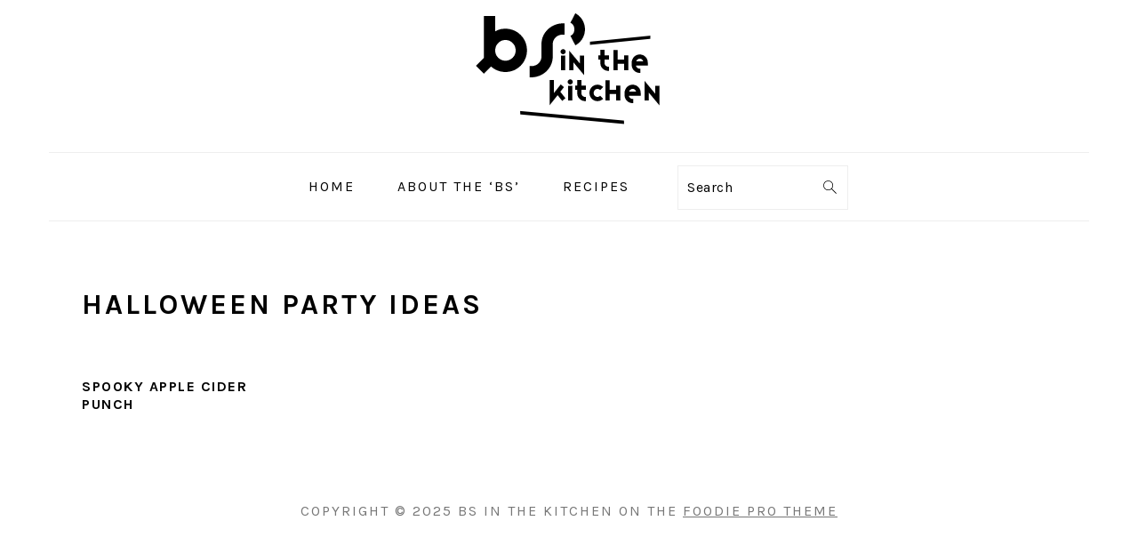

--- FILE ---
content_type: text/html; charset=utf-8
request_url: https://www.google.com/recaptcha/api2/aframe
body_size: 248
content:
<!DOCTYPE HTML><html><head><meta http-equiv="content-type" content="text/html; charset=UTF-8"></head><body><script nonce="NXo6IEGfa_ACW0ac1QIMcg">/** Anti-fraud and anti-abuse applications only. See google.com/recaptcha */ try{var clients={'sodar':'https://pagead2.googlesyndication.com/pagead/sodar?'};window.addEventListener("message",function(a){try{if(a.source===window.parent){var b=JSON.parse(a.data);var c=clients[b['id']];if(c){var d=document.createElement('img');d.src=c+b['params']+'&rc='+(localStorage.getItem("rc::a")?sessionStorage.getItem("rc::b"):"");window.document.body.appendChild(d);sessionStorage.setItem("rc::e",parseInt(sessionStorage.getItem("rc::e")||0)+1);localStorage.setItem("rc::h",'1765782869730');}}}catch(b){}});window.parent.postMessage("_grecaptcha_ready", "*");}catch(b){}</script></body></html>